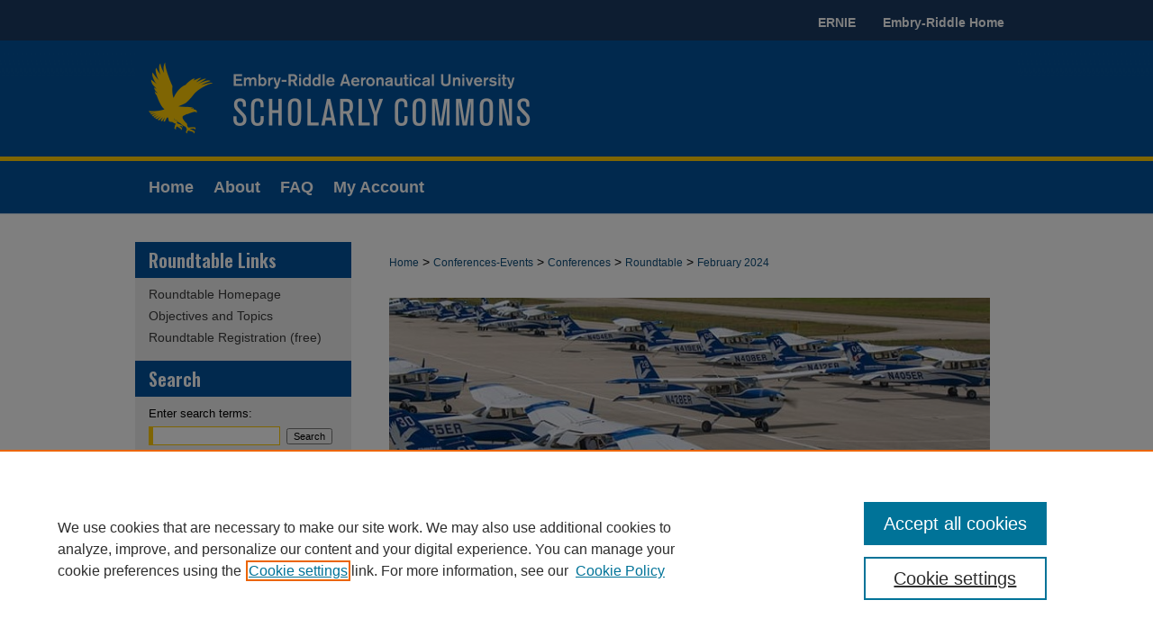

--- FILE ---
content_type: text/html; charset=UTF-8
request_url: https://commons.erau.edu/coa-roundtable/feb-2024/
body_size: 5571
content:

<!DOCTYPE html>
<html lang="en">
<head><!-- inj yui3-seed: --><script type='text/javascript' src='//cdnjs.cloudflare.com/ajax/libs/yui/3.6.0/yui/yui-min.js'></script><script type='text/javascript' src='//ajax.googleapis.com/ajax/libs/jquery/1.10.2/jquery.min.js'></script><!-- Adobe Analytics --><script type='text/javascript' src='https://assets.adobedtm.com/4a848ae9611a/d0e96722185b/launch-d525bb0064d8.min.js'></script><script type='text/javascript' src=/assets/nr_browser_production.js></script>

<!-- def.1 -->
<meta charset="utf-8">
<meta name="viewport" content="width=device-width">
<title>
Roundtable February 2024 | Chief Instructor / Flight Director Roundtable
</title>




<!-- sh.1 -->
<link rel="stylesheet" href="/coa-roundtable/ir-event-style.css" type="text/css" media="screen">
<link rel="alternate" type="application/rss+xml" title="Roundtable Newsfeed" href="/coa-roundtable/recent.rss">
<link rel="shortcut icon" href="/favicon.ico" type="image/x-icon">
<link type="text/css" rel="stylesheet" href="/assets/floatbox/floatbox.css">
<link rel="stylesheet" href="/ir-print.css" type="text/css" media="print">
<!--[if IE]>
<link rel="stylesheet" href="/ir-ie.css" type="text/css" media="screen">
<![endif]-->

<!-- JS -->
<script type="text/javascript" src="/assets/jsUtilities.js"></script>
<script type="text/javascript" src="/assets/footnoteLinks.js"></script>

<!-- end sh.1 -->




<script type="text/javascript">var pageData = {"page":{"environment":"prod","productName":"bpdg","language":"en","name":"ir_event_community:theme","businessUnit":"els:rp:st"},"visitor":{}};</script>

</head>
<body >
<!-- FILE /srv/sequoia/main/data/assets/site/ir_event_community/header.pregen -->
	<!-- FILE: /srv/sequoia/main/data/assets/site/ir_event_community/header_inherit.inc --><div id="coa-roundtable">
	
    		<!-- FILE: /srv/sequoia/main/data/commons.erau.edu/assets/header.pregen --><!-- FILE: /srv/sequoia/main/data/assets/site/mobile_nav.inc --><!--[if !IE]>-->
<script src="/assets/scripts/dc-mobile/dc-responsive-nav.js"></script>

<header id="mobile-nav" class="nav-down device-fixed-height" style="visibility: hidden;">
  
  
  <nav class="nav-collapse">
    <ul>
      <li class="menu-item active device-fixed-width"><a href="https://commons.erau.edu" title="Home" data-scroll >Home</a></li>
      <li class="menu-item device-fixed-width"><a href="https://commons.erau.edu/do/search/advanced/" title="Search" data-scroll ><i class="icon-search"></i> Search</a></li>
      <li class="menu-item device-fixed-width"><a href="https://commons.erau.edu/communities.html" title="Browse" data-scroll >Browse Collections</a></li>
      <li class="menu-item device-fixed-width"><a href="/cgi/myaccount.cgi?context=" title="My Account" data-scroll >My Account</a></li>
      <li class="menu-item device-fixed-width"><a href="https://commons.erau.edu/about.html" title="About" data-scroll >About</a></li>
      <li class="menu-item device-fixed-width"><a href="https://network.bepress.com" title="Digital Commons Network" data-scroll ><img width="16" height="16" alt="DC Network" style="vertical-align:top;" src="/assets/md5images/8e240588cf8cd3a028768d4294acd7d3.png"> Digital Commons Network™</a></li>
    </ul>
  </nav>
</header>

<script src="/assets/scripts/dc-mobile/dc-mobile-nav.js"></script>
<!--<![endif]-->
<!-- FILE: /srv/sequoia/main/data/commons.erau.edu/assets/header.pregen (cont) -->



<div id="erau">
	<div id="container">
	<div id="top-nav">
		<!-- FILE: /srv/sequoia/main/data/commons.erau.edu/assets/top-nav.inc --><a href="https://ernie.erau.edu" >ERNIE</a>
<a href="https://erau.edu/" >Embry-Riddle Home</a>
<!-- FILE: /srv/sequoia/main/data/commons.erau.edu/assets/header.pregen (cont) -->
	</div>
		<a href="#main" class="skiplink" accesskey="2" >Skip to main content</a>

					
			<div id="header" role="banner">
				<a href="https://commons.erau.edu" id="banner_link" title="Scholarly Commons" >
					<img id="banner_image" alt="Scholarly Commons" width='1960' height='268' src="/assets/md5images/5917881b62849e44f31e5d1770526fe8.png">
				</a>	
				
			</div>
					
			<div id="navigation">
				<!-- FILE: /srv/sequoia/main/data/assets/site/ir_navigation.inc --><div id="tabs" role="navigation" aria-label="Main"><ul><li id="tabone"><a href="https://commons.erau.edu" title="Home" ><span>Home</span></a></li><li id="tabtwo"><a href="https://commons.erau.edu/about.html" title="About" ><span>About</span></a></li><li id="tabthree"><a href="https://hunt-answers.erau.edu/search/?topics=Scholarly%20Commons" title="FAQ" ><span>FAQ</span></a></li><li id="tabfour"><a href="https://commons.erau.edu/cgi/myaccount.cgi?context=  " title="My Account" ><span>My Account</span></a></li></ul></div>


<!-- FILE: /srv/sequoia/main/data/commons.erau.edu/assets/header.pregen (cont) -->
			</div>
		

		<div id="wrapper">
			<div id="content">
				<div id="main" class="text" role="main">
<!-- FILE: /srv/sequoia/main/data/assets/site/ir_event_community/header_inherit.inc (cont) -->
    <!-- FILE: /srv/sequoia/main/data/assets/site/ir_event_community/header.pregen (cont) -->


<script type="text/javascript" src="/assets/floatbox/floatbox.js"></script>
<div id="breadcrumb">
<!-- FILE: /srv/sequoia/main/data/assets/site/ir_breadcrumb.inc -->
<div class="crumbs" role="navigation" aria-label="Breadcrumb">
	<p>
			<a href="https://commons.erau.edu" class="ignore" >Home</a>
	 <span aria-hidden="true">&gt;</span> 
		<a href="https://commons.erau.edu/conferences-events" class="ignore" >Conferences-Events</a>
	 <span aria-hidden="true">&gt;</span> 
		<a href="https://commons.erau.edu/conferences" class="ignore" >Conferences</a>
	 <span aria-hidden="true">&gt;</span> 
		<a href="https://commons.erau.edu/coa-roundtable" class="ignore" >Roundtable</a>
	 <span aria-hidden="true">&gt;</span> 
		<a href="https://commons.erau.edu/coa-roundtable/feb-2024" class="ignore" aria-current="page" >February 2024</a>
	</p>
</div>
<!-- FILE: /srv/sequoia/main/data/assets/site/ir_event_community/theme/index.html (cont) --></div>
<!-- FILE: /srv/sequoia/main/data/assets/site/ir_event_community/theme/theme_header.inc -->
<div id="series-header">
<!-- FILE: /srv/sequoia/main/data/assets/site/ir_event_community/theme/theme_logo.inc -->
		<div id="community-logo">
					<img alt="Chief Instructor / Flight Director Roundtable" style="height:auto;width:667px;" class="ignore" width='698' height='321' src="../../assets/md5images/9bb7595c8bf0a6c6027ad18819d4fc8d.jpg">
		</div>
<!-- FILE: /srv/sequoia/main/data/assets/site/ir_event_community/theme/theme_header.inc (cont) --></div><div id="series-home">
<h1 id="series-title" class="visually-hidden"><a href="https://commons.erau.edu/coa-roundtable/feb-2024" >Roundtable February 2024</a></h1>
<!-- FILE: /srv/sequoia/main/data/assets/site/ir_event_community/theme/index.html (cont) -->
<!-- Theme contains more than one track? If so use theme_index.inc. 
	If only one track, display that track's track_index.inc here instead. -->
 <!-- FILE: /srv/sequoia/main/data/assets/site/ir_event_community/theme/theme_index.inc --><div class="intro"><!-- FILE: /srv/sequoia/main/data/journals/commons.erau.edu/coa-roundtable/assets/feb-2024/theme_intro.inc --><h1>Chief Instructor / Flight Director Roundtable February 2024</h1>
<p>  </p>
<p><strong>Thursday, February 29, 2024</strong></br>
<strong>9:00 am &ndash; 5:00 pm</strong></br>
<strong>Daytona Beach, FL</strong></p>
<p>Embry-Riddle Aeronautical University will host a meeting for professionals who supervise and manage flight training operations. This day of short presentations, discussions, and networking is aimed at building relationships between leaders at flight training organizations.</p>
<p>Following two days of <a title="Go to the NTAS 2024 landing page" href="https://commons.erau.edu/ntas/2024/" target="_blank" >NTAS 2024</a>, exploring the future of Advanced Air Mobility and considering the challenges of Aviation Mental Health, meet with colleagues who are working with the next generation of pilots.</p>
<p><strong>Chief instructors and flight directors are invited to this free event to discuss current concerns and issues related to training operations. </strong></p>
<p>The key <strong>objectives</strong> of the meeting are to:</p>
<ul>
<li>Increase collaboration within the training sector</li>
<li>Improve efficiency, quality, and safety in training operations</li>
<li>Consider challenges and identify best practices</li>
<li>Establish a recurring group to represent our collective interests</li>
</ul>
<p>The kinds of <strong>topics</strong> the group would like to address over time include, but are not limited to the following:</p>
<ul>
<li>Academic registration process for flight training</li>
<li>Aircraft maintenance trends and issues</li>
<li>Competency-based training</li>
<li>Enhanced safety training</li>
<li>Use of VR in flight training</li>
<li>Flight instructor training and qualifications</li>
<li>Flight instructor supervision</li>
<li>Flight instructor turnover</li>
<li>Examiner availability</li>
<li>Managing flight training operations</li>
<li>Staff salary demands</li>
</ul>
<p>While in-person attendance is preferred, an online option is available. When registering, please indicate whether you will attend in-person or online. Roundtable organizers will email a meeting link to those opting for the online option in advance of the event.</p>
<p>Don&rsquo;t miss this opportunity for collaboration, learning, and professional development. <a title="Click to register for the roundtable" href="https://secure.touchnet.net/C20722_ustores/web/store_main.jsp?STOREID=89&amp;SINGLESTORE=true" target="_blank" >Register now!</a></p>
<p>Please direct <strong>questions about the Roundtable</strong> to Ken Brynes, <a href="mailto:byrnesk@erau.edu" >byrnesk@erau.edu</a></p>
<p>Please direct <strong>questions about the Conference</strong> to <a href="mailto:Daytona.NTAS.conference@erau.edu" >Daytona.NTAS.conference@erau.edu</a></p>
<!-- FILE: /srv/sequoia/main/data/assets/site/ir_event_community/theme/theme_index.inc (cont) --></div>
<!-- FILE: /srv/sequoia/main/data/commons.erau.edu/assets/ir_event_community/theme/list-tracks.inc -->
<h4>Browse the contents of Roundtable February 2024:</h4>
<dl id="events-listing">
</dl>
<!-- FILE: /srv/sequoia/main/data/assets/site/ir_event_community/theme/theme_index.inc (cont) --></div><!-- FILE: /srv/sequoia/main/data/assets/site/ir_event_community/theme/index.html (cont) -->

<!-- FILE /srv/sequoia/main/data/assets/site/ir_event_community/footer.pregen -->
	<!-- FILE: /srv/sequoia/main/data/assets/site/ir_event_community/footer_inherit_7_8.inc -->				</div>

<div class="verticalalign">&nbsp;</div>
<div class="clear">&nbsp;</div>

			</div>

				<div id="sidebar">
					<!-- FILE: /srv/sequoia/main/data/assets/site/ir_sidebar_7_8.inc -->

	<!-- FILE: /srv/sequoia/main/data/assets/site/ir_sidebar_sort_sba.inc --><!-- FILE: /srv/sequoia/main/data/journals/commons.erau.edu/coa-roundtable/assets/ir_sidebar_custom_upper_7_8.inc -->
<!-- FILE: /srv/sequoia/main/data/assets/site/ir_event_community/ir_event_sidebar_links.inc -->
  <h2>Roundtable Links</h2>



  <ul class="sb-custom-event">

  	
    	<li class="sb-home">
    		<a href="https://commons.erau.edu/coa-roundtable" title="Chief Instructor / Flight Director Roundtable" accesskey="1" >
    				Roundtable Homepage
    		</a>
    	</li>
  	

  	

  	

  	
  		<li class="sb-information">
  			<a href="https://commons.erau.edu/coa-roundtable/information.html" >
  				Objectives and Topics
  			</a>
  		</li>
  	

  	
  		<li class="sb-registration">
  			<a href="https://commons.erau.edu/coa-roundtable/registration.html" >
  				<a title="Click to Register for the Roundtable" href="https://secure.touchnet.net/C20722_ustores/web/store_main.jsp?STOREID=89&SINGLESTORE=true" target="_blank" >Roundtable Registration (free)</a>
  			</a>
  		</li>
  	

  	

  	

  </ul>

<!-- FILE: /srv/sequoia/main/data/journals/commons.erau.edu/coa-roundtable/assets/ir_sidebar_custom_upper_7_8.inc (cont) -->
<!-- FILE: /srv/sequoia/main/data/assets/site/ir_sidebar_sort_sba.inc (cont) -->
<!-- FILE: /srv/sequoia/main/data/assets/site/ir_sidebar_search_7_8.inc --><h2>Search</h2>


	
<form method='get' action='https://commons.erau.edu/do/search/' id="sidebar-search">
	<label for="search" accesskey="4">
		Enter search terms:
	</label>
		<div>
			<span class="border">
				<input type="text" name='q' class="search" id="search">
			</span> 
			<input type="submit" value="Search" class="searchbutton" style="font-size:11px;">
		</div>
	<label for="context">
		Select context to search:
	</label> 
		<div>
			<span class="border">
				<select name="fq" id="context">
					
					
					
						<option value='virtual_ancestor_link:"https://commons.erau.edu/coa-roundtable"'>in this collection</option>
					
					
					<option value='virtual_ancestor_link:"https://commons.erau.edu"'>in this repository</option>
					<option value='virtual_ancestor_link:"http:/"'>across all repositories</option>
				</select>
			</span>
		</div>
</form>

<p class="advanced">
	
	
		<a href="https://commons.erau.edu/do/search/advanced/?fq=virtual_ancestor_link:%22https://commons.erau.edu/coa-roundtable%22" >
			Advanced Search
		</a>
	
</p>
<!-- FILE: /srv/sequoia/main/data/assets/site/ir_sidebar_sort_sba.inc (cont) -->
<!-- FILE: /srv/sequoia/main/data/assets/site/ir_sidebar_notify_7_8.inc -->


	<ul id="side-notify">
		<li class="notify">
			<a href="https://commons.erau.edu/coa-roundtable/announcements.html" title="Email or RSS Notifications" >
				Notify me via email or <acronym title="Really Simple Syndication">RSS</acronym>
			</a>
		</li>
	</ul>



<!-- FILE: /srv/sequoia/main/data/assets/site/urc_badge.inc -->






<!-- FILE: /srv/sequoia/main/data/assets/site/ir_sidebar_notify_7_8.inc (cont) -->

<!-- FILE: /srv/sequoia/main/data/assets/site/ir_sidebar_sort_sba.inc (cont) -->
<!-- FILE: /srv/sequoia/main/data/commons.erau.edu/assets/ir_sidebar_custom_middle_7_8.inc -->
<!-- FILE: /srv/sequoia/main/data/assets/site/ir_sidebar_sort_sba.inc (cont) -->
<!-- FILE: /srv/sequoia/main/data/commons.erau.edu/assets/ir_sidebar_browse.inc --><h2>Browse</h2>
<ul id="side-browse">
<li class="collections"><a href="https://commons.erau.edu/communities.html" title="Browse by Collections" >Collections</a></li>
<li class="disciplines"><a href="https://commons.erau.edu/disciplines.html" title="Browse by Disciplines" >Disciplines</a></li>
<li class="discipline-browser"><a href="https://commons.erau.edu/do/discipline_browser/disciplines" title="Browse by Disciplines" >Disciplines</a></li>
<li class="author"><a href="https://commons.erau.edu/authors.html" title="Browse by Author" >Authors</a></li>
</ul>
<!-- FILE: /srv/sequoia/main/data/assets/site/ir_sidebar_sort_sba.inc (cont) -->
<!-- FILE: /srv/sequoia/main/data/commons.erau.edu/assets/ir_sidebar_author_7_8.inc -->








	<ul id="side-author">
		
		
		
		
		
		
	</ul>

<!-- FILE: /srv/sequoia/main/data/assets/site/ir_sidebar_sort_sba.inc (cont) -->
<!-- FILE: /srv/sequoia/main/data/commons.erau.edu/assets/ir_sidebar_custom_lower_7_8.inc --><div id="sb-custom-lower">
	<h2 class="sb-custom-title">Links</h2>
		<ul class="sb-custom-ul">
			
			<li class="sb-custom-li">
				<a href="https://datacommons.erau.edu/research-data/" target="_blank" >
					Data Commons
				</a>
			</li>		
			<li class="sb-custom-li">
				<a href="https://commons.erau.edu/exhibit/" target="_blank" >
					Scholarly Commons Exhibits
				</a>
			</li>
			<li class="sb-custom-li">
				<a href="https://guides.erau.edu/scholarlycommons" target="_blank" >
					Scholarly Commons Help
				</a>
			</li>
			<li class="sb-custom-li">
				<a href="https://erau.edu/" target="_blank" >University Homepage</a>
			</li>
			<li class="sb-custom-li">
				<a href="https://erau.edu/libraries" target="_blank" >ERAU Libraries</a>
			</li>		
			<li class="sb-custom-li">
				<a href="https://commons.erau.edu/sc-contact-us.html" >
					Contact Us
				</a>
			</li>
		</ul>
</div>
<!-- FILE: /srv/sequoia/main/data/assets/site/ir_event_community/theme/ir_sidebar_homepage_links_7_8.inc -->

	<ul id="homepage-links">
		<li class="sb-homepage">
			
				<a href="https://commons.erau.edu/ntas/" title="coa-roundtable Home Page" >
						NTAS Homepage
				</a>
			
			
			
		</li>
	</ul>


<!-- FILE: /srv/sequoia/main/data/commons.erau.edu/assets/ir_sidebar_custom_lower_7_8.inc (cont) -->
<!-- FILE: /srv/sequoia/main/data/assets/site/ir_sidebar_sort_sba.inc (cont) -->
<!-- FILE: /srv/sequoia/main/data/assets/site/ir_sidebar_sw_links_7_8.inc -->

	
		
	


	<!-- FILE: /srv/sequoia/main/data/assets/site/ir_sidebar_sort_sba.inc (cont) -->

<!-- FILE: /srv/sequoia/main/data/assets/site/ir_sidebar_geolocate.inc --><!-- FILE: /srv/sequoia/main/data/assets/site/ir_geolocate_enabled_and_displayed.inc -->

<!-- FILE: /srv/sequoia/main/data/assets/site/ir_sidebar_geolocate.inc (cont) -->

<!-- FILE: /srv/sequoia/main/data/assets/site/ir_sidebar_sort_sba.inc (cont) -->
<!-- FILE: /srv/sequoia/main/data/commons.erau.edu/assets/ir_sidebar_custom_lowest_7_8.inc -->





<!-- FILE: /srv/sequoia/main/data/assets/site/ir_sidebar_sort_sba.inc (cont) -->
<!-- FILE: /srv/sequoia/main/data/assets/site/ir_sidebar_7_8.inc (cont) -->

		



<!-- FILE: /srv/sequoia/main/data/assets/site/ir_event_community/footer_inherit_7_8.inc (cont) -->
						<div class="verticalalign">&nbsp;</div>
				</div>

		</div>

			
				<!-- FILE: /srv/sequoia/main/data/commons.erau.edu/assets/ir_footer_content.inc --><div id="footer" role="contentinfo">
	
	
	<!-- FILE: /srv/sequoia/main/data/assets/site/ir_bepress_logo.inc --><div id="bepress">

<a href="https://www.elsevier.com/solutions/digital-commons" title="Elsevier - Digital Commons" >
	<em>Elsevier - Digital Commons</em>
</a>

</div>
<!-- FILE: /srv/sequoia/main/data/commons.erau.edu/assets/ir_footer_content.inc (cont) -->
	<p>
		<a href="https://commons.erau.edu" title="Home page" accesskey="1" >Home</a> | 
		<a href="https://commons.erau.edu/about.html" title="About" >About</a> | 
		<a href="https://hunt-answers.erau.edu/search/?topics=Scholarly%20Commons" title="FAQ" >FAQ</a> | 
		<a href="/cgi/myaccount.cgi?context=" title="My Account Page" accesskey="3" >My Account</a> | 
		<a href="https://commons.erau.edu/accessibility.html" title="Accessibility Statement" accesskey="0" >Accessibility Statement</a>
	</p>
	<p>
	
	
		<a class="secondary-link" href="https://www.elsevier.com/legal/privacy-policy" title="Privacy Policy" >Privacy</a>
	
		<a class="secondary-link" href="https://www.elsevier.com/legal/elsevier-website-terms-and-conditions" title="Copyright Policy" >Copyright</a>	
	</p> 
	
</div>

<!-- FILE: /srv/sequoia/main/data/assets/site/ir_event_community/footer_inherit_7_8.inc (cont) -->
			

		</div>
	</div>
</div>


<!-- FILE: /srv/sequoia/main/data/commons.erau.edu/assets/ir_analytics.inc --><!-- FILE: /srv/sequoia/main/data/assets/site/ir_event_community/footer_inherit_7_8.inc (cont) -->

<!-- FILE: /srv/sequoia/main/data/assets/site/ir_event_community/footer.pregen (cont) -->

<script type='text/javascript' src='/assets/scripts/bpbootstrap-20160726.pack.js'></script><script type='text/javascript'>BPBootstrap.init({appendCookie:''})</script></body></html>


--- FILE ---
content_type: text/css
request_url: https://commons.erau.edu/coa-roundtable/ir-event-style.css
body_size: -30
content:
 
	@import url("/coa-roundtable/ir-style.css");
	@import url("/ir-custom.css");
	@import url("/coa-roundtable/ir-custom.css");
	@import url("/ir-local.css");
	@import url("/coa-roundtable/ir-local.css");


